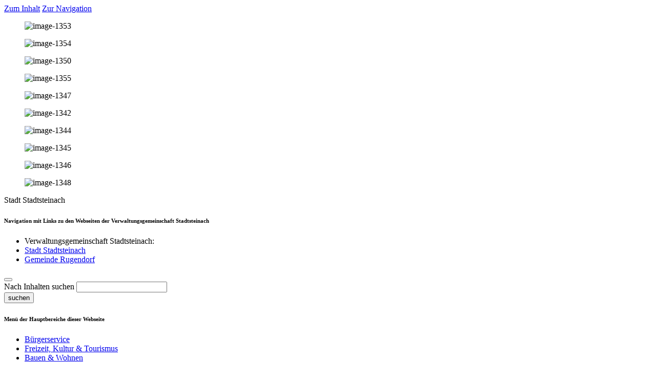

--- FILE ---
content_type: text/html; charset=utf-8
request_url: https://www.stadtsteinach.de/freizeit-kultur-tourismus/sportundfreizeit/schwimmbad/
body_size: 6712
content:
<!DOCTYPE html>
<html class="no-js" lang="de" dir="ltr">
<head>

<meta charset="utf-8">
<!-- 
	This website is powered by TYPO3 - inspiring people to share!
	TYPO3 is a free open source Content Management Framework initially created by Kasper Skaarhoj and licensed under GNU/GPL.
	TYPO3 is copyright 1998-2026 of Kasper Skaarhoj. Extensions are copyright of their respective owners.
	Information and contribution at https://typo3.org/
-->



<title>Stadt Stadtsteinach: Freibad</title>
<meta http-equiv="x-ua-compatible" content="ie=edge">
<meta name="generator" content="TYPO3 CMS">
<meta name="viewport" content="width=device-width, initial-scale=1.0, shrink-to-fit=no">
<meta name="description" content="Offizielle Webseite der Stadt Stadtsteinach mit Informationen über Freizeit, Kultur, Tourismus, Bildung, Soziales und Ämter.">
<meta name="charset" content="utf-8">

<link rel="stylesheet" href="/typo3temp/assets/compressed/merged-a383c4eb4caedaa23516726e15f8cdd0-02f4ea6b75bceb3f6c7fa03597d76ced.css?1745396227" media="all">
<link rel="stylesheet" href="/typo3temp/assets/compressed/merged-b78ca8cfe796185f645adade9a70985b-6844311039c473a9a548a69f80675f8a.css?1745396227" media="all">
<link rel="stylesheet" href="/typo3temp/assets/compressed/merged-8551a9d5d952924fa7cda433ae12296e-d0f3f16527180d17e7b747d39370f78b.css?1753952594" media="screen,speech">
<link rel="stylesheet" href="/typo3temp/assets/compressed/merged-91a75e7063349465dc3eb174219c07c2-58bf861ad37e65f9ec67b6422f9e626d.css?1746012465" media="screen">
<link rel="stylesheet" href="/typo3temp/assets/compressed/merged-10cef2f167b74d59ffbfa643666b3c08-cf8a163cba59f3c19716c197bbcc23e1.css?1713189911" media="print">
<link href="/fileadmin/T3SB/Resources/Public/T3SB-CSS/swiper-bundle.min.css?1745396100" rel="stylesheet" >
<link href="/fileadmin/T3SB/Resources/Public/T3SB-CSS/baguetteBox.min.css?1745396099" rel="stylesheet" >
<link href="/typo3temp/assets/t3sbootstrap_81220d9f33.css?1744032261" rel="stylesheet" >






<link rel="icon" type="image/png" href="/Templates/Stadtsteinach/favicon.png">
</head>
<body id="page-106" class="2 0" data-navbar-breakpoint="0" data-bs-no-jquery="true">


<a class="srlink" href="/?id=106#content">Zum Inhalt</a>
<a class="srlink" href="/?id=106#nav-menu">Zur Navigation</a>

<header class="container header" role="banner">
  <div class="header-image">
    











<div id="c1293"><div id="swiper-1293" class="swiper "><div class="swiper-wrapper gallery"><div class="swiper-slide"><div class="card rounded-0 h-100"><figure class="image"><picture><source srcset="/fileadmin/_processed_/6/6/csm_Kirchturm_Knollenstr_01_e211d596be.jpg 576w" media="(min-width: 1200px)" sizes="(min-width: 285px) 285px, 100vw" /><source srcset="/fileadmin/_processed_/6/6/csm_Kirchturm_Knollenstr_01_e66019fb79.jpg 125w, /fileadmin/_processed_/6/6/csm_Kirchturm_Knollenstr_01_f742090420.jpg 255w, /fileadmin/_processed_/6/6/csm_Kirchturm_Knollenstr_01_785856a937.jpg 385w" media="(min-width: 576px)" sizes="(min-width: 285px) 285px, 100vw" /><source srcset="/fileadmin/_processed_/6/6/csm_Kirchturm_Knollenstr_01_d555d5814a.jpg 60w, /fileadmin/_processed_/6/6/csm_Kirchturm_Knollenstr_01_203732f7d3.jpg 100w, /fileadmin/_processed_/6/6/csm_Kirchturm_Knollenstr_01_af26aceaa9.jpg 200w, /fileadmin/_processed_/6/6/csm_Kirchturm_Knollenstr_01_b19e592885.jpg 385w" media="(max-width: 575px)" sizes="(min-width: 285px) 285px, 100vw" /><img class="img-fluid d-block" alt="image-1353" src="/fileadmin/_processed_/6/6/csm_Kirchturm_Knollenstr_01_b1d3167ad8.jpg" width="285" height="214" /></picture></figure></div></div><div class="swiper-slide"><div class="card rounded-0 h-100"><figure class="image"><picture><source srcset="/fileadmin/_processed_/8/4/csm_Staffel_fb194aeb45.jpg 576w" media="(min-width: 1200px)" sizes="(min-width: 285px) 285px, 100vw" /><source srcset="/fileadmin/_processed_/8/4/csm_Staffel_fb6049bb2e.jpg 125w, /fileadmin/_processed_/8/4/csm_Staffel_634646f9e4.jpg 255w, /fileadmin/_processed_/8/4/csm_Staffel_6d96a21efc.jpg 385w" media="(min-width: 576px)" sizes="(min-width: 285px) 285px, 100vw" /><source srcset="/fileadmin/_processed_/8/4/csm_Staffel_c5c071db2b.jpg 60w, /fileadmin/_processed_/8/4/csm_Staffel_0517fb5c2e.jpg 100w, /fileadmin/_processed_/8/4/csm_Staffel_12c9d36c29.jpg 200w, /fileadmin/_processed_/8/4/csm_Staffel_6d96a21efc.jpg 385w" media="(max-width: 575px)" sizes="(min-width: 285px) 285px, 100vw" /><img class="img-fluid d-block" alt="image-1354" src="/fileadmin/_processed_/8/4/csm_Staffel_3c61472075.jpg" width="285" height="214" /></picture></figure></div></div><div class="swiper-slide"><div class="card rounded-0 h-100"><figure class="image"><picture><source srcset="/fileadmin/_processed_/2/9/csm_Freibad_I_655d3c49d3.jpg 576w" media="(min-width: 1200px)" sizes="(min-width: 285px) 285px, 100vw" /><source srcset="/fileadmin/_processed_/2/9/csm_Freibad_I_2c0ed14d72.jpg 125w, /fileadmin/_processed_/2/9/csm_Freibad_I_3c941afb9a.jpg 255w, /fileadmin/_processed_/2/9/csm_Freibad_I_ad50ca702a.jpg 385w" media="(min-width: 576px)" sizes="(min-width: 285px) 285px, 100vw" /><source srcset="/fileadmin/_processed_/2/9/csm_Freibad_I_bb02463f5d.jpg 60w, /fileadmin/_processed_/2/9/csm_Freibad_I_19de2c6f9e.jpg 100w, /fileadmin/_processed_/2/9/csm_Freibad_I_01b1ebcbf4.jpg 200w, /fileadmin/_processed_/2/9/csm_Freibad_I_ad50ca702a.jpg 385w" media="(max-width: 575px)" sizes="(min-width: 285px) 285px, 100vw" /><img class="img-fluid d-block" alt="image-1350" src="/fileadmin/_processed_/2/9/csm_Freibad_I_30836770e5.jpg" width="285" height="214" /></picture></figure></div></div><div class="swiper-slide"><div class="card rounded-0 h-100"><figure class="image"><picture><source srcset="/fileadmin/_processed_/c/0/csm_Forstamt_4467dbd212.jpg 576w" media="(min-width: 1200px)" sizes="(min-width: 285px) 285px, 100vw" /><source srcset="/fileadmin/_processed_/c/0/csm_Forstamt_6398d20210.jpg 125w, /fileadmin/_processed_/c/0/csm_Forstamt_d15d47b201.jpg 255w, /fileadmin/_processed_/c/0/csm_Forstamt_89bd7f89d7.jpg 385w" media="(min-width: 576px)" sizes="(min-width: 285px) 285px, 100vw" /><source srcset="/fileadmin/_processed_/c/0/csm_Forstamt_4c2df1a879.jpg 60w, /fileadmin/_processed_/c/0/csm_Forstamt_08156bf09a.jpg 100w, /fileadmin/_processed_/c/0/csm_Forstamt_6621a39e2b.jpg 200w, /fileadmin/_processed_/c/0/csm_Forstamt_3f7e7e6b39.jpg 385w" media="(max-width: 575px)" sizes="(min-width: 285px) 285px, 100vw" /><img class="img-fluid d-block" alt="image-1355" src="/fileadmin/_processed_/c/0/csm_Forstamt_646e90c0c1.jpg" width="285" height="214" /></picture></figure></div></div><div class="swiper-slide"><div class="card rounded-0 h-100"><figure class="image"><picture><source srcset="/fileadmin/_processed_/c/5/csm_Header_Sommer_10_9de326f733.jpg 576w" media="(min-width: 1200px)" sizes="(min-width: 285px) 285px, 100vw" /><source srcset="/fileadmin/_processed_/c/5/csm_Header_Sommer_10_b9bc0b1446.jpg 125w, /fileadmin/_processed_/c/5/csm_Header_Sommer_10_266ffc7e64.jpg 255w, /fileadmin/_processed_/c/5/csm_Header_Sommer_10_9f23ac9bef.jpg 385w" media="(min-width: 576px)" sizes="(min-width: 285px) 285px, 100vw" /><source srcset="/fileadmin/_processed_/c/5/csm_Header_Sommer_10_44c5ac200d.jpg 60w, /fileadmin/_processed_/c/5/csm_Header_Sommer_10_6e0b2fcaf2.jpg 100w, /fileadmin/_processed_/c/5/csm_Header_Sommer_10_e37a1f6885.jpg 200w, /fileadmin/_processed_/c/5/csm_Header_Sommer_10_9f23ac9bef.jpg 385w" media="(max-width: 575px)" sizes="(min-width: 285px) 285px, 100vw" /><img class="img-fluid d-block" alt="image-1347" src="/fileadmin/_processed_/c/5/csm_Header_Sommer_10_d696dc2ece.jpg" width="285" height="214" /></picture></figure></div></div><div class="swiper-slide"><div class="card rounded-0 h-100"><figure class="image"><picture><source srcset="/fileadmin/_processed_/6/9/csm_Header_Sommer_09_1b49f148fc.jpg 576w" media="(min-width: 1200px)" sizes="(min-width: 285px) 285px, 100vw" /><source srcset="/fileadmin/_processed_/6/9/csm_Header_Sommer_09_65d7023a68.jpg 125w, /fileadmin/_processed_/6/9/csm_Header_Sommer_09_5b1a57b179.jpg 255w, /fileadmin/_processed_/6/9/csm_Header_Sommer_09_180e953c02.jpg 385w" media="(min-width: 576px)" sizes="(min-width: 285px) 285px, 100vw" /><source srcset="/fileadmin/_processed_/6/9/csm_Header_Sommer_09_7ae7d90168.jpg 60w, /fileadmin/_processed_/6/9/csm_Header_Sommer_09_734ab38a9e.jpg 100w, /fileadmin/_processed_/6/9/csm_Header_Sommer_09_6e850aa784.jpg 200w, /fileadmin/_processed_/6/9/csm_Header_Sommer_09_180e953c02.jpg 385w" media="(max-width: 575px)" sizes="(min-width: 285px) 285px, 100vw" /><img class="img-fluid d-block" alt="image-1342" src="/fileadmin/_processed_/6/9/csm_Header_Sommer_09_c871f3fdc6.jpg" width="285" height="214" /></picture></figure></div></div><div class="swiper-slide"><div class="card rounded-0 h-100"><figure class="image"><picture><source srcset="/fileadmin/_processed_/3/b/csm_Diner_en_blanc_I_6083e871d3.jpg 576w" media="(min-width: 1200px)" sizes="(min-width: 285px) 285px, 100vw" /><source srcset="/fileadmin/_processed_/3/b/csm_Diner_en_blanc_I_c4e8210350.jpg 125w, /fileadmin/_processed_/3/b/csm_Diner_en_blanc_I_2437e77ab0.jpg 255w, /fileadmin/_processed_/3/b/csm_Diner_en_blanc_I_8a30f8053c.jpg 385w" media="(min-width: 576px)" sizes="(min-width: 285px) 285px, 100vw" /><source srcset="/fileadmin/_processed_/3/b/csm_Diner_en_blanc_I_f493e5e227.jpg 60w, /fileadmin/_processed_/3/b/csm_Diner_en_blanc_I_a7e2f73d23.jpg 100w, /fileadmin/_processed_/3/b/csm_Diner_en_blanc_I_e8b61985a8.jpg 200w, /fileadmin/_processed_/3/b/csm_Diner_en_blanc_I_8a30f8053c.jpg 385w" media="(max-width: 575px)" sizes="(min-width: 285px) 285px, 100vw" /><img class="img-fluid d-block" alt="image-1344" src="/fileadmin/_processed_/3/b/csm_Diner_en_blanc_I_6bcb1c8dad.jpg" width="285" height="214" /></picture></figure></div></div><div class="swiper-slide"><div class="card rounded-0 h-100"><figure class="image"><picture><source srcset="/fileadmin/_processed_/a/2/csm_Header_Sommer_02_293faf5561.jpg 576w" media="(min-width: 1200px)" sizes="(min-width: 285px) 285px, 100vw" /><source srcset="/fileadmin/_processed_/a/2/csm_Header_Sommer_02_5a432b8775.jpg 125w, /fileadmin/_processed_/a/2/csm_Header_Sommer_02_f60874b96c.jpg 255w, /fileadmin/_processed_/a/2/csm_Header_Sommer_02_28986c9195.jpg 385w" media="(min-width: 576px)" sizes="(min-width: 285px) 285px, 100vw" /><source srcset="/fileadmin/_processed_/a/2/csm_Header_Sommer_02_d73e85a821.jpg 60w, /fileadmin/_processed_/a/2/csm_Header_Sommer_02_90c4a1e24c.jpg 100w, /fileadmin/_processed_/a/2/csm_Header_Sommer_02_8435d6c068.jpg 200w, /fileadmin/_processed_/a/2/csm_Header_Sommer_02_28986c9195.jpg 385w" media="(max-width: 575px)" sizes="(min-width: 285px) 285px, 100vw" /><img class="img-fluid d-block" alt="image-1345" src="/fileadmin/_processed_/a/2/csm_Header_Sommer_02_7b8e4ceca5.jpg" width="285" height="214" /></picture></figure></div></div><div class="swiper-slide"><div class="card rounded-0 h-100"><figure class="image"><picture><source srcset="/fileadmin/_processed_/e/d/csm_Header_Sommer_04_f84a6445b7.jpg 576w" media="(min-width: 1200px)" sizes="(min-width: 285px) 285px, 100vw" /><source srcset="/fileadmin/_processed_/e/d/csm_Header_Sommer_04_fe5fc4b0d9.jpg 125w, /fileadmin/_processed_/e/d/csm_Header_Sommer_04_460470293b.jpg 255w, /fileadmin/_processed_/e/d/csm_Header_Sommer_04_eb3380eef3.jpg 385w" media="(min-width: 576px)" sizes="(min-width: 285px) 285px, 100vw" /><source srcset="/fileadmin/_processed_/e/d/csm_Header_Sommer_04_5057d2ba77.jpg 60w, /fileadmin/_processed_/e/d/csm_Header_Sommer_04_7a7bcfe790.jpg 100w, /fileadmin/_processed_/e/d/csm_Header_Sommer_04_a12fa3ddbf.jpg 200w, /fileadmin/_processed_/e/d/csm_Header_Sommer_04_eb3380eef3.jpg 385w" media="(max-width: 575px)" sizes="(min-width: 285px) 285px, 100vw" /><img class="img-fluid d-block" alt="image-1346" src="/fileadmin/_processed_/e/d/csm_Header_Sommer_04_bccf635c89.jpg" width="285" height="214" /></picture></figure></div></div><div class="swiper-slide"><div class="card rounded-0 h-100"><figure class="image"><picture><source srcset="/fileadmin/_processed_/5/1/csm_Altstadt_Luftaufnahme_a3abfa20ba.jpg 576w" media="(min-width: 1200px)" sizes="(min-width: 285px) 285px, 100vw" /><source srcset="/fileadmin/_processed_/5/1/csm_Altstadt_Luftaufnahme_2d7cdaac5e.jpg 125w, /fileadmin/_processed_/5/1/csm_Altstadt_Luftaufnahme_26f737b436.jpg 255w, /fileadmin/_processed_/5/1/csm_Altstadt_Luftaufnahme_b4e3c74050.jpg 385w" media="(min-width: 576px)" sizes="(min-width: 285px) 285px, 100vw" /><source srcset="/fileadmin/_processed_/5/1/csm_Altstadt_Luftaufnahme_c63802d5d1.jpg 60w, /fileadmin/_processed_/5/1/csm_Altstadt_Luftaufnahme_a89ee93be0.jpg 100w, /fileadmin/_processed_/5/1/csm_Altstadt_Luftaufnahme_ec1ce40180.jpg 200w, /fileadmin/_processed_/5/1/csm_Altstadt_Luftaufnahme_b4e3c74050.jpg 385w" media="(max-width: 575px)" sizes="(min-width: 285px) 285px, 100vw" /><img class="img-fluid d-block" alt="image-1348" src="/fileadmin/_processed_/5/1/csm_Altstadt_Luftaufnahme_b374d9933d.jpg" width="285" height="214" /></picture></figure></div></div></div></div></div>


    <div class="title">Stadt Stadtsteinach</div>
  </div>
</header>

<div class="container vg-nav" role="region" aria-labelledby="vg-nav">
  <div class="row justify-content-end">
    <nav class="col-xs-12 col-md-8 col-lg-8 shift-right" aria-labelledby="nav-vg">
      <h6 id="nav-vg" class="visually-hidden">Navigation mit Links zu den Webseiten der Verwaltungsgemeinschaft Stadtsteinach</h6>
      <ul id="vg-nav" class="nav">
        <li class="nav-item"><span>Verwaltungsgemeinschaft Stadtsteinach:</span></li>
        <li class="nav-item">
          <a class="nav-link active" href="http://www.stadtsteinach.de/">Stadt Stadtsteinach</a>
        </li>
        <li class="nav-item">
          <a class="nav-link" href="http://www.rugendorf.de/">Gemeinde Rugendorf</a>
      </ul>
      <button class="navbar-toggler p-0 border-0" type="button" data-bs-toggle="offcanvas" href="#offcanvasMenu" aria-hidden="true">
        <i class="fas fa-bars"></i>
      </button>
    </nav>

    <search class="col-md-4">
        <form method="post" id="search-field" class="form-inline" action="/suchen?tx_indexedsearch_pi2%5Baction%5D=search&amp;tx_indexedsearch_pi2%5Bcontroller%5D=Search&amp;cHash=3d8d2624c500fb8bafd3a6a4130375e2">
          <div class="form-group mb-2">
            <label for="suchen-top" class="visually-hidden">Nach Inhalten suchen</label>
            <input type="text" class="form-control" id="suchen-top" name="tx_indexedsearch_pi2[search][sword]">
          </div>
          <button type="submit" class="btn btn-primary mb-2" name="tx_indexedsearch_pi2[search][submitButton]">suchen</button>
        </form>
    </search>
  </div>
</div>

<nav class="container top-nav" aria-labelledby="nav-top">
  <h6 id="nav-top" class="visually-hidden">Menü der Hauptbereiche dieser Webseite</h6>
  <ul class="nav"><li class="nav-item"><a href="/buergerservice/aktuelles" class="nav-link">Bürgerservice</a></li><li class="nav-item active"><a href="/freizeit-kultur-tourismus/uebersicht" class="nav-link active">Freizeit, Kultur & Tourismus</a></li><li class="nav-item"><a href="/wirtschaft" class="nav-link">Bauen &amp; Wohnen</a></li></ul>
</nav>

<div class="container rootline" role="region" aria-label="Navigationspfad">
  <nav aria-label="Navigationspfad"> <p id="breadcrumblabel">Sie sind hier:</p><ol id="breadcrumb" aria-labelledby="breadcrumblabel"><li class="breadcrumb-item"> <a href="/freizeit-kultur-tourismus/uebersicht">Freizeit, Kultur & Tourismus</a> </li><li class="breadcrumb-item"> <a href="/freizeit-kultur-tourismus/sportundfreizeit">Sport & Freizeit</a> </li><li class="breadcrumb-item active" aria-current="page"> Freibad </li></ol></nav>
</div>

<div class="container content-container">
  <div class="row">
    <nav id="nav-main" class="col-md-3 menu-col" aria-labelledby="nav-menu">
      <div class="offcanvas offcanvas-start" tabindex="-1" id="offcanvasMenu">
        <h6 id="nav-menu" class="section2"><span class="visually-hidden">Menü für den Bereich </span>Freizeit, Kultur & Tourismus</h6>
        <ul class="navbar-left nav flex-column"><li class="nav-item sub"><a href="/buergerservice/aktuelles" class="nav-link sub">Bürgerservice</a></li><li class="nav-item active sub"><a href="/freizeit-kultur-tourismus/uebersicht" class="nav-link active sub">Freizeit, Kultur &amp; Tourismus</a><ul class="nav level-2 flex-column"><li class="nav-item"><a href="/freizeit-kultur-tourismus/veranstaltungen" class="nav-link">Veranstaltungen</a></li><li class="nav-item"><a href="/buergerservice/staedt-und-soziale-einrichtungen/heimatmuseum" class="nav-link">Heimatmuseum Stadtsteinach</a></li><li class="nav-item"><a href="/freizeit-kultur-tourismus/sportundfreizeit/wandern" class="nav-link">Wandern im Stadtsteinacher Land</a></li><li class="nav-item"><a href="/freizeit-kultur-tourismus/erlebnisachse-steinachtal" class="nav-link">Erlebnisachse Steinachtal</a></li><li class="nav-item"><a href="/freizeit-kultur-tourismus/geschichtliches-und-kulturelles/stadtsteinacher-bauernmarkt" class="nav-link">Bauernmarkt</a></li><li class="nav-item sub"><a href="/freizeit-kultur-tourismus/sportundfreizeit/schwimmbad/" class="nav-link sub">Freibad</a></li><li class="nav-item"><a href="/freizeit-kultur-tourismus/geschichtliches-und-kulturelles" class="nav-link">Geschichtliches und Kulturelles</a></li><li class="nav-item sub"><a href="/freizeit-kultur-tourismus/ortsplan" class="nav-link sub">Ortsplan</a></li><li class="nav-item"><a href="/freizeit-kultur-tourismus/regionale-informationen" class="nav-link">Regionale Informationen</a></li><li class="nav-item sub"><a href="/freizeit-kultur-tourismus/stadtsteinacher-narrentreiben" class="nav-link sub">Stadtsteinacher Narrentreiben</a></li><li class="nav-item sub"><a href="/freizeit-kultur-tourismus/unterkuenfte-und-campingplaetze" class="nav-link sub">Unterkünfte und Campingplätze</a></li><li class="nav-item sub"><a href="/freizeit-kultur-tourismus/steinachtalhalle" class="nav-link sub">Steinachtalhalle</a></li><li class="nav-item active sub"><a href="/freizeit-kultur-tourismus/sportundfreizeit" class="nav-link active sub">Sport &amp; Freizeit</a><ul class="nav level-3 flex-column"><li class="nav-item sub"><a href="/freizeit-kultur-tourismus/sportundfreizeit/wandern" class="nav-link sub">Wandern</a></li><li class="nav-item sub"><a href="/freizeit-kultur-tourismus/sportundfreizeit/radfahren" class="nav-link sub">Radfahren</a></li><li class="nav-item active sub"><a href="/freizeit-kultur-tourismus/sportundfreizeit/schwimmbad/" class="nav-link active sub">Freibad</a><ul class="nav level-4 flex-column"><li class="nav-item"><a href="/freizeit-kultur-tourismus/sportundfreizeit/schwimmbad/familien-freibad-stadtsteinach-vom-energiefresser-zum-energielieferanten" class="nav-link">Familien-Freibad Stadtsteinach – vom Energiefresser zum Energielieferanten</a></li></ul></li><li class="nav-item"><a href="/freizeit-kultur-tourismus/sportundfreizeit/gleitschirmfliegen" class="nav-link">Gleitschirmfliegen</a></li><li class="nav-item"><a href="/freizeit-kultur-tourismus/sportundfreizeit/kegeln" class="nav-link">Kegeln</a></li></ul></li><li class="nav-item"><a href="/freizeit-kultur-tourismus/medizinische-kuren-und-reha-behandlungen" class="nav-link">Medizinische Kuren und Reha-Behandlungen</a></li><li class="nav-item"><a href="/freizeit-kultur-tourismus/fuehrung" class="nav-link">Führung</a></li><li class="nav-item"><a href="/freizeit-kultur-tourismus/ausflugsziele-und-sehenswuerdigkeiten" class="nav-link">Ausflugsziele und Sehenswürdigkeiten</a></li></ul></li><li class="nav-item sub"><a href="/wirtschaft" class="nav-link sub">Bauen &amp; Wohnen</a></li></ul>
      </div>
    </nav>
    
    <main class="col-xs-12 col-sm-12 col-md-9 content section2" id="content" role="main" name="Hauptinhalt">
			<!--TYPOSEARCH_begin-->
      











<div id="c310"><header class="header-310 h-1"><h1 class="mainheader">
			
	
				
			Familien Freibad Stadtsteinach
		

		</h1></header></div>












	
	
		
				
						
						
					
			
		
	
	
	
	
	


<div id="c311" class="frame-ruler-after"><header class="header-311 h-2"><h2 class="mainheader">
			
	
				
			Familien-Freibad Stadtsteinach  -  Badstraße 6  -  Tel.: 09225 / 6250
		

		</h2></header><div class="row beside"><div class="col-md-auto order-2 order-md-1 w-25"><div class="gallery imageorient-26 mx-auto" data-ce-columns="1" data-ce-images="1"><div class="row gx-0 mb-0"><div class="col-sm text-center first-figure last-figure"><figure class="m-0 image" style="max-width:223px"><a href="/fileadmin/_processed_/d/2/csm_Kopfsprung_a8b095371a.jpg"><picture><source srcset="/fileadmin/_processed_/3/4/csm_Kopfsprung_7f58f2f223.jpg 576w" media="(min-width: 1200px)" sizes="(min-width: 223px) 223px, 100vw" /><source srcset="/fileadmin/_processed_/d/2/csm_Kopfsprung_ddf1361fbb.jpg 125w, /fileadmin/_processed_/d/2/csm_Kopfsprung_32a4705b7d.jpg 255w" media="(min-width: 576px)" sizes="(min-width: 223px) 223px, 100vw" /><source srcset="/fileadmin/_processed_/3/4/csm_Kopfsprung_a44b467cc4.jpg 60w, /fileadmin/_processed_/3/4/csm_Kopfsprung_8f1680e8ef.jpg 100w, /fileadmin/_processed_/3/4/csm_Kopfsprung_b184bfe191.jpg 200w, /fileadmin/_processed_/3/4/csm_Kopfsprung_fa47b24e47.jpg 385w" media="(max-width: 575px)" sizes="(min-width: 223px) 223px, 100vw" /><img class="img-fluid" alt="Familien-Freibad Stadtsteinach" src="/fileadmin/_processed_/d/2/csm_Kopfsprung_3ed070c77c.jpg" width="223" height="332" /></picture></a></figure></div></div></div></div><div class="col order-1 order-md-2 w-75"><div class="bodytext"><p>Das in einer herrlichen Landschaft&nbsp;an einem&nbsp;Radweg liegende solarbeheizte Familienschwimmbad bietet mit seinen Freizeiteinrichtungen ein Badevergnügen für Groß und Klein. Wer Entspannung in der Freizeit sucht, ist hier ebenfalls richtig, denn auf der großzügig angelegten Liegewiese lässt es sich schön faulenzen.</p><h3>Besonderheiten:</h3><p>Mehrzweckbecken, Sprungbecken mit Sprungturm, Planschbecken mit Wasserrutsche für Kleinkinder und Wasserspieltier, alle Becken solarbeheizt, Wärmehalle, Kiosk mit neuer erweiterten Terrasse, Wasserrutschbahn für Groß und Klein, Spielplatz, Sandkasten,&nbsp;Großschachfeld,&nbsp;Volleyballspielfeld, Tischtennis, Streetball.</p></div></div></div></div>













<div id="c312" class="mb-4 clearfix"><header class="header-312 h-2"><h2 class="mainheader">
			
	
				
			Öffnungszeiten
		

		</h2></header><div class="ce-textpic above-below"><div class="bodytext"><figure class="table"><div class="table-responsive"><table class="table"><thead><tr><th style="vertical-align:top;">Monat</th><th style="vertical-align:top;">Öffnungszeiten</th><th style="vertical-align:top;">Tag</th></tr></thead><tbody><tr><td style="vertical-align:top;">Mai bis Mitte September</td><td style="vertical-align:top;">09.00 Uhr - 19.00 Uhr&nbsp;</td><td style="vertical-align:top;">Montag - Sonntag</td></tr></tbody></table></div><figcaption>&nbsp;</figcaption></figure></div><div class="gallery imageorient-10 clearfix" data-ce-columns="1" data-ce-images="1"><div class="w-50 float-md-start"><div class="row gx-4 mb-4"><div class="col-sm text-center first-figure last-figure"><figure class="m-0 image" style="max-width:471px"><picture><source srcset="/fileadmin/_processed_/2/0/csm_Freibad_ende25_7fbda1e352.jpg 576w" media="(min-width: 1200px)" sizes="(min-width: 471px) 471px, 100vw" /><source srcset="/fileadmin/_processed_/2/0/csm_Freibad_ende25_7cd796aa68.jpg 125w, /fileadmin/_processed_/2/0/csm_Freibad_ende25_4d5af38231.jpg 255w, /fileadmin/_processed_/2/0/csm_Freibad_ende25_bfde0cc283.jpg 385w, /fileadmin/_processed_/2/0/csm_Freibad_ende25_7fbda1e352.jpg 576w" media="(min-width: 576px)" sizes="(min-width: 471px) 471px, 100vw" /><source srcset="/fileadmin/_processed_/2/0/csm_Freibad_ende25_c5bab1e83e.jpg 60w, /fileadmin/_processed_/2/0/csm_Freibad_ende25_5be21acacf.jpg 100w, /fileadmin/_processed_/2/0/csm_Freibad_ende25_56840caa92.jpg 200w, /fileadmin/_processed_/2/0/csm_Freibad_ende25_bfde0cc283.jpg 385w, /fileadmin/_processed_/2/0/csm_Freibad_ende25_4d9d6cc169.jpg 575w" media="(max-width: 575px)" sizes="(min-width: 471px) 471px, 100vw" /><img class="img-fluid" alt="Freibad_ende25" src="/fileadmin/_processed_/2/0/csm_Freibad_ende25_b11b2300f8.jpg" width="471" height="589" /></picture></figure></div></div></div></div></div></div>













<div id="c313" class="frame-ruler-after"><header class="header-313 h-2"><h2 class="mainheader">
			
	
				
			Wichtige Hinweise
		

		</h2></header><div class="row beside"><div class="col-md-auto order-2 order-md-1 w-25"><div class="gallery imageorient-26 mx-auto" data-ce-columns="1" data-ce-images="1"><div class="row gx-4 mb-4"><div class="col-sm text-center first-figure last-figure"><figure class="m-0 image" style="max-width:223px"><picture><source srcset="/fileadmin/_processed_/9/8/csm_Grafik_Temparatur_802bbdd440.png 576w" media="(min-width: 1200px)" sizes="(min-width: 223px) 223px, 100vw" /><source srcset="/fileadmin/_processed_/d/8/csm_Grafik_Temparatur_1650de7fa9.png 125w, /fileadmin/_processed_/d/8/csm_Grafik_Temparatur_7f46922be8.png 255w" media="(min-width: 576px)" sizes="(min-width: 223px) 223px, 100vw" /><source srcset="/fileadmin/_processed_/9/8/csm_Grafik_Temparatur_9c5b15eabc.png 60w, /fileadmin/_processed_/9/8/csm_Grafik_Temparatur_f25aca71db.png 100w, /fileadmin/_processed_/9/8/csm_Grafik_Temparatur_e0ad3c6893.png 200w, /fileadmin/_processed_/9/8/csm_Grafik_Temparatur_40232518fa.png 385w" media="(max-width: 575px)" sizes="(min-width: 223px) 223px, 100vw" /><img class="img-fluid" alt="Wichtige Hinweise" src="/fileadmin/_processed_/d/8/csm_Grafik_Temparatur_4081cb9509.png" width="223" height="316" /></picture></figure></div></div></div></div><div class="col order-1 order-md-2 w-75"><div class="bodytext"><p>Das Freibad ist auch bei schlechtem Wetter geöffnet.&nbsp;<br>Wir schließen nur bei Gewitter , Sturm und starkem Unwetter.&nbsp;</p><p>Über die&nbsp;Hotline-Nummer &nbsp;09225/6250 oder die&nbsp; 0176/70101611 erfahren Sie&nbsp;ob das Freibad aktuell geöffnet ist.</p></div></div></div></div>












	
	
		
				
						
						
					
			
		
	
	
	
	
	


<div id="c315" class="frame-ruler-after"><header class="header-315 h-2"><h2 class="mainheader">
			
	
				
			Eintrittsgebühren
		

		</h2></header><div class="row beside"><div class="col w-66"><div class="bodytext"><p>Eintrittsgebühren Stand 2025</p></div></div><div class="col-md-auto w-33"><div class="gallery imageorient-25 mx-auto" data-ce-columns="1" data-ce-images="1"><div class="row gx-4 mb-4"><div class="col-sm text-center first-figure last-figure"><figure class="m-0 image" style="max-width:300px"><a href="/fileadmin/_processed_/8/1/csm_Preise_Freibad_Stand_2025_80ea605427.png"><picture><source srcset="/fileadmin/_processed_/8/1/csm_Preise_Freibad_Stand_2025_af2a057848.png 576w" media="(min-width: 1200px)" sizes="(min-width: 300px) 300px, 100vw" /><source srcset="/fileadmin/_processed_/8/1/csm_Preise_Freibad_Stand_2025_fce7bf4973.png 125w, /fileadmin/_processed_/8/1/csm_Preise_Freibad_Stand_2025_b874958188.png 255w, /fileadmin/_processed_/8/1/csm_Preise_Freibad_Stand_2025_6248ecfce8.png 385w" media="(min-width: 576px)" sizes="(min-width: 300px) 300px, 100vw" /><source srcset="/fileadmin/_processed_/8/1/csm_Preise_Freibad_Stand_2025_ec893e119a.png 60w, /fileadmin/_processed_/8/1/csm_Preise_Freibad_Stand_2025_9239f5267f.png 100w, /fileadmin/_processed_/8/1/csm_Preise_Freibad_Stand_2025_8fe7f5ae0b.png 200w, /fileadmin/_processed_/8/1/csm_Preise_Freibad_Stand_2025_6248ecfce8.png 385w" media="(max-width: 575px)" sizes="(min-width: 300px) 300px, 100vw" /><img class="img-fluid border" alt="Preise_Freibad_Stand_2025" src="/fileadmin/_processed_/8/1/csm_Preise_Freibad_Stand_2025_dcaa081cc7.png" width="300" height="425" /></picture></a></figure></div></div></div></div></div></div>












	
	
		
				
						
						
					
			
		
	
	
	
	
	


<div id="c321"><header class="header-321 h-2"><h2 class="mainheader">
			
	
				
			Bildergalerie
		

		</h2></header><div class="gallery imageorient-2 clearfix" data-ce-columns="1" data-ce-images="1"><div class="float-md-start"><div class="row gx-4 mb-4"><div class="col-sm text-center first-figure last-figure"><figure class="m-0 image" style="max-width:966px"><a href="/fileadmin/_processed_/4/0/csm_Bildergalerie_eb68edb1d4.jpg"><picture><source srcset="/fileadmin/_processed_/8/9/csm_Bildergalerie_20998a8f6a.jpg 576w, /fileadmin/_processed_/8/9/csm_Bildergalerie_03b994f7b7.jpg 768w, /fileadmin/_processed_/8/9/csm_Bildergalerie_2dd7cb0881.jpg 992w" media="(min-width: 1200px)" sizes="(min-width: 966px) 966px, 100vw" /><source srcset="/fileadmin/_processed_/4/0/csm_Bildergalerie_650cb25541.jpg 125w, /fileadmin/_processed_/4/0/csm_Bildergalerie_71335522d9.jpg 255w, /fileadmin/_processed_/8/9/csm_Bildergalerie_80f3a74f4d.jpg 385w, /fileadmin/_processed_/8/9/csm_Bildergalerie_20998a8f6a.jpg 576w, /fileadmin/_processed_/8/9/csm_Bildergalerie_03b994f7b7.jpg 768w, /fileadmin/_processed_/8/9/csm_Bildergalerie_2dd7cb0881.jpg 992w" media="(min-width: 576px)" sizes="(min-width: 966px) 966px, 100vw" /><source srcset="/fileadmin/_processed_/8/9/csm_Bildergalerie_8e2161b0ee.jpg 60w, /fileadmin/_processed_/8/9/csm_Bildergalerie_3cd4add88f.jpg 100w, /fileadmin/_processed_/8/9/csm_Bildergalerie_f764da8648.jpg 200w, /fileadmin/_processed_/8/9/csm_Bildergalerie_80f3a74f4d.jpg 385w, /fileadmin/_processed_/8/9/csm_Bildergalerie_362f50e48e.jpg 575w, /fileadmin/user_upload/Stadtsteinach_Alt/stadtsteinach/freibad/Bildergalerie.jpg 2141w" media="(max-width: 575px)" sizes="(min-width: 966px) 966px, 100vw" /><img class="img-fluid" alt="Bildergalerie" src="/fileadmin/_processed_/4/0/csm_Bildergalerie_7a780ce478.jpg" width="966" height="107" /></picture></a></figure></div></div></div></div></div>


			<!--TYPOSEARCH_end-->
    </main>

  </div>
</div>

<footer>
  <div class="container">
    <div id="info" class="row">
      <div class="col-12">
      	<ul class="legal-links">
      	  <li class="bold">Links:</li>
      	  <li><a href="/impressum/">Impressum</a></li>
      	  <li><a href="/datenschutz/">Datenschutz</a></li>
      	  <li><a href="/inhaltsverzeichnis/">Inhaltsverzeichnis</a></li>
      	</ul>
      </div>
      <div class="col-12">
        <ul class="copyright"><li>&copy; 2026 Verwaltungsgemeinschaft Stadtsteinach, Marktplatz 8, 95346 Stadtsteinach</li><li>Telefon: 09225/9578-0</li><li>E-Mail: <a href="poststelle@stadtsteinach.de">poststelle@stadtsteinach.de</a></li></ul>
      </div>
    </div>
  </div>
</footer>
<script src="/typo3temp/assets/compressed/bootstrap.bundle.min-851db50074798a43ee15a42c4ae964b5.js?1745396227"></script>
<script src="/fileadmin/T3SB/Resources/Public/T3SB-JS/swiper-bundle.min.js?1745396101"></script>
<script src="/fileadmin/T3SB/Resources/Public/T3SB-JS/baguetteBox.min.js?1745396099"></script>
<script src="/typo3temp/assets/t3sbootstrap_812f4d6653.js?1745314437"></script>


</body>
</html>